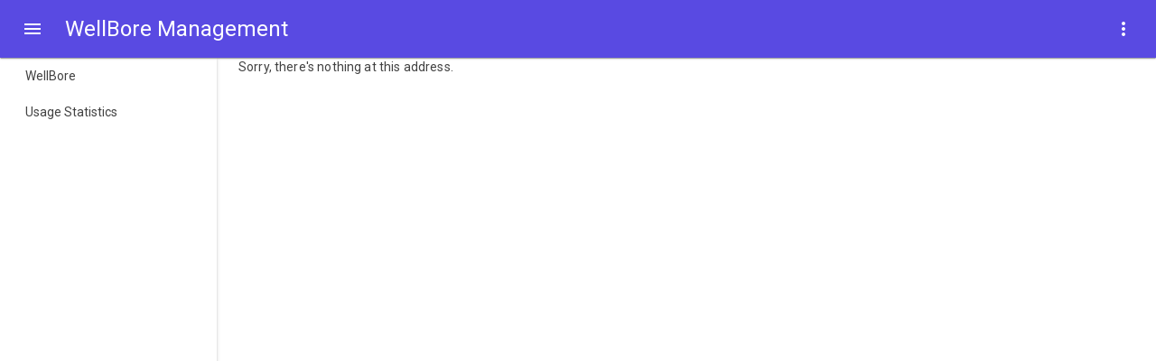

--- FILE ---
content_type: text/html; charset=utf-8
request_url: https://app.digiwells.no/WellBore/webapp/WellBores
body_size: 1689
content:

<!DOCTYPE html>
<html lang="en">
<head>
    <meta charset="utf-8" />
    <meta name="viewport" content="width=device-width, initial-scale=1.0" />
    <title>WellBore</title>
    <base href="/WellBore/webapp/" />
    <link rel="stylesheet" href="WellBore/webapp/css/bootstrap/bootstrap.min.css" />
    <link href="WellBore/webapp/css/site.css" rel="stylesheet" />
    <link href="https://fonts.googleapis.com/css?family=Roboto:300,400,500,700&display=swap" rel="stylesheet" />
    <link href="_content/MudBlazor/MudBlazor.min.css" rel="stylesheet" />
    <!--Blazor:{"type":"server","prerenderId":"d4ffefe6675f43dd9e498fe4eece3e9f","key":{"locationHash":"77D12F14A8105320B1AAED6AE7E689DA0EC4483270A645E84079EAA0FFDF550D:0","formattedComponentKey":""},"sequence":0,"descriptor":"CfDJ8L0X07j\u002BIEBDhsVzp6lYtnS203OBggVzWYrXN4eNTfL3zlDJ8YMuy/Nyrzaj6iBDa7wqX/AygIhzxlAPo/E0WXergngC2r2vk7zx3mZ3envM0PvpNVbi\u002BHpKl6xdsViNHxXEImtUHhK3Ibu\u002BqnFbsDfdze7Akrd3\u002BuHl9SxBhLwMCsPgfgBMAEqSq8pw4CG4X/Hh2TCXBmPqS0hW1fwk/uRk6/MRyZUwSBZBUcf0eKeBwPh2lIyBfHlQDEJg2/GRdRbl8vJSOW9LNQCqhaL9JYlvFnR8ZilD9ezEIAIByBKIjwBlnu0azDkWbE3Uu5wHp4iSDDdInAUcjHvHOgZRCnaIyIxGnseuIJtY6RlNv0SfZMAnSH/LcXQRIGE82\u002Bw7mVFXYiUGBWeMgjoGR8j\u002BhESSIkfxdp9NSlJD5Cjs4dyNBLsAJwo598W7dQuo2Igbbjg2izBDaWOv5blLL14mNeYWHM6iX\u002B5WXs1JVC1mnULjWo8wlZVb59FQTV\u002B8/nKVbpv0atazIfSmihOglV6QuuuC9FledRm8ACYRScfYzmnEsS2B3NWjviKW\u002B277/lNLaUvC4fKDTSyVWx3Z0Mxx79Q="}--><!--Blazor:{"prerenderId":"d4ffefe6675f43dd9e498fe4eece3e9f"}-->
</head>
<body>
    
<!--Blazor:{"type":"server","key":{"locationHash":"BBC9495664FE3E2055922E77F810858D1D8AEAFE6F81F2DD3DD9B0276B65B056:0","formattedComponentKey":""},"sequence":1,"descriptor":"CfDJ8L0X07j\u002BIEBDhsVzp6lYtnQrIRVTvbq1lkfNzolzdZ8avBpOtwKvGpspS0G2Gwh3\u002BbBpiSGFRfqJ5ZBXFbzzvo9aePzNLF5OdUnG7ARSfKuDKdqr\u002B4zoLYSFgkicQCCdOeh0umWvARffXVtI6sDBSG1PA7BXdWmAqALIkwOJQUDKeL77gvhn6XfqYDOIORjw9xul3AMNdq9DynUu0AGYTSfmmx29LZhrPX11KIvZ/Pp9XFgM3zRyWB/FMfIFYebg3XFmmdm\u002BPMVRjZjyyG5\u002BC3\u002B0EXlneFNoTIMytoBPQc2xoFS0ZnTvjnpy7\u002B55oUmjxI2JKeUYXO6zPv5jIiMLsgsGhNbdgqXjgkpj2Y0OMXNDGC8qwfjxLfZygfO7iDWsC2znI1pEzDzGWk/4AyITGU9o9gtPNyPesjtLHFJOSdUibOrPyl4xe0uyZ2lzClEGzppFpWTK2PiOEpL\u002Bk6hgsOarksv6Wr5lFF2/8IHy4a4v7lZQJyPj5mtxnx86T/NzZQ=="}-->


    <div id="blazor-error-ui">
        
            An error has occurred. This application may no longer respond until reloaded.
        
        
        <a href="" class="reload">Reload</a>
        <a class="dismiss">🗙</a>
    </div>

    <script src="_framework/blazor.server.js"></script>
    <script src="_content/MudBlazor/MudBlazor.min.js?v=8.5.1"></script>

</body>
</html>


--- FILE ---
content_type: text/javascript
request_url: https://app.digiwells.no/WellBore/webapp/_content/MudBlazor/MudBlazor.min.js?v=8.5.1
body_size: 73528
content:

class MudScrollListener{constructor(){this.throttleScrollHandlerId=-1;this.handlerRef=null;}
listenForScroll(dotnetReference,selector){let element=selector?document.querySelector(selector):document;this.handlerRef=this.throttleScrollHandler.bind(this,dotnetReference);element.addEventListener('scroll',this.handlerRef,false);}
throttleScrollHandler(dotnetReference,event){clearTimeout(this.throttleScrollHandlerId);this.throttleScrollHandlerId=window.setTimeout(this.scrollHandler.bind(this,dotnetReference,event),100);}
scrollHandler(dotnetReference,event){try{let element=event.target;let scrollTop=element.scrollTop;let scrollHeight=element.scrollHeight;let scrollWidth=element.scrollWidth;let scrollLeft=element.scrollLeft;let nodeName=element.nodeName;let firstChild=element.firstElementChild;let firstChildBoundingClientRect=firstChild.getBoundingClientRect();dotnetReference.invokeMethodAsync('RaiseOnScroll',{firstChildBoundingClientRect,scrollLeft,scrollTop,scrollHeight,scrollWidth,nodeName,});}catch(error){console.log('[MudBlazor] Error in scrollHandler:',{error});}}
cancelListener(selector){let element=selector?document.querySelector(selector):document;element.removeEventListener('scroll',this.handlerRef);}};window.mudScrollListener=new MudScrollListener();class MudScrollSpy{constructor(){this.lastKnowElement=null;this.handlerRef=null;}
spying(dotnetReference,containerSelector,sectionClassSelector){this.lastKnowElement=null;this.handlerRef=this.handleScroll.bind(this,dotnetReference,containerSelector,sectionClassSelector);document.addEventListener('scroll',this.handlerRef,true);window.addEventListener('resize',this.handlerRef,true);}
handleScroll(dotnetReference,containerSelector,sectionClassSelector,event){const container=document.querySelector(containerSelector);if(container===null){return;}
const elements=document.getElementsByClassName(sectionClassSelector);if(elements.length===0){return;}
const containerTop=container.tagName==='HTML'?0:container.getBoundingClientRect().top;const containerHeight=container.clientHeight;const center=containerTop+containerHeight/2.0;let minDifference=Number.MAX_SAFE_INTEGER;let foundAbove=false;let elementId='';for(let i=0;i<elements.length;i++){const element=elements[i];const rect=element.getBoundingClientRect();const diff=Math.abs(rect.top-center);if(!foundAbove&&rect.top<center){foundAbove=true;minDifference=diff;elementId=element.id;continue;}
if(foundAbove&&rect.top>=center){continue;}
if(diff<minDifference){minDifference=diff;elementId=element.id;}}
if(elementId!==this.lastKnowElement){this.lastKnowElement=elementId;history.replaceState(null,'',window.location.pathname+"#"+elementId);dotnetReference.invokeMethodAsync('SectionChangeOccured',elementId);}}
activateSection(sectionId){const element=document.getElementById(sectionId);if(element){this.lastKnowElement=sectionId;history.replaceState(null,'',window.location.pathname+"#"+sectionId);}}
scrollToSection(sectionId){if(sectionId){let element=document.getElementById(sectionId);if(element){element.scrollIntoView({behavior:'smooth',block:'center',inline:'start'});}}
else{window.scrollTo({top:0,behavior:'smooth'});}}
unspy(){document.removeEventListener('scroll',this.handlerRef,true);window.removeEventListener('resize',this.handlerRef,true);}};window.mudScrollSpy=new MudScrollSpy();const darkThemeMediaQuery=window.matchMedia("(prefers-color-scheme: dark)");window.darkModeChange=()=>{return darkThemeMediaQuery.matches;};function darkModeChangeListener(e){dotNetHelperTheme.invokeMethodAsync('SystemDarkModeChangedAsync',e.matches);}
function watchDarkThemeMedia(dotNetHelper){dotNetHelperTheme=dotNetHelper;darkThemeMediaQuery.addEventListener('change',darkModeChangeListener);}
function stopWatchingDarkThemeMedia(){darkThemeMediaQuery.removeEventListener('change',darkModeChangeListener);}
window.mudpopoverHelper={mainContainerClass:null,overflowPadding:24,flipMargin:0,debounce:function(func,wait){let timeout;return function executedFunction(...args){const later=()=>{clearTimeout(timeout);func(...args);};clearTimeout(timeout);timeout=setTimeout(later,wait);};},basePopoverZIndex:parseInt(getComputedStyle(document.documentElement).getPropertyValue('--mud-zindex-popover'))||1200,baseTooltipZIndex:parseInt(getComputedStyle(document.documentElement).getPropertyValue('--mud-zindex-tooltip'))||1600,flipClassReplacements:{'top':{'mud-popover-top-left':'mud-popover-bottom-left','mud-popover-top-center':'mud-popover-bottom-center','mud-popover-top-right':'mud-popover-bottom-right','mud-popover-anchor-bottom-center':'mud-popover-anchor-top-center','mud-popover-anchor-bottom-left':'mud-popover-anchor-top-left','mud-popover-anchor-bottom-right':'mud-popover-anchor-top-right',},'left':{'mud-popover-top-left':'mud-popover-top-right','mud-popover-center-left':'mud-popover-center-right','mud-popover-bottom-left':'mud-popover-bottom-right','mud-popover-anchor-center-right':'mud-popover-anchor-center-left','mud-popover-anchor-bottom-right':'mud-popover-anchor-bottom-left','mud-popover-anchor-top-right':'mud-popover-anchor-top-left',},'right':{'mud-popover-top-right':'mud-popover-top-left','mud-popover-center-right':'mud-popover-center-left','mud-popover-bottom-right':'mud-popover-bottom-left','mud-popover-anchor-center-left':'mud-popover-anchor-center-right','mud-popover-anchor-bottom-left':'mud-popover-anchor-bottom-right','mud-popover-anchor-top-left':'mud-popover-anchor-top-right',},'bottom':{'mud-popover-bottom-left':'mud-popover-top-left','mud-popover-bottom-center':'mud-popover-top-center','mud-popover-bottom-right':'mud-popover-top-right','mud-popover-anchor-top-center':'mud-popover-anchor-bottom-center','mud-popover-anchor-top-left':'mud-popover-anchor-bottom-left','mud-popover-anchor-top-right':'mud-popover-anchor-bottom-right',},'top-and-left':{'mud-popover-top-left':'mud-popover-bottom-right','mud-popover-anchor-bottom-right':'mud-popover-anchor-top-left','mud-popover-anchor-bottom-center':'mud-popover-anchor-top-center','mud-popover-anchor-bottom-left':'mud-popover-anchor-top-right','mud-popover-anchor-top-right':'mud-popover-anchor-bottom-left','mud-popover-anchor-top-center':'mud-popover-anchor-bottom-center','mud-popover-anchor-top-left':'mud-popover-anchor-bottom-right',},'top-and-right':{'mud-popover-top-right':'mud-popover-bottom-left','mud-popover-anchor-bottom-left':'mud-popover-anchor-top-right','mud-popover-anchor-bottom-center':'mud-popover-anchor-top-center','mud-popover-anchor-bottom-right':'mud-popover-anchor-top-left','mud-popover-anchor-top-left':'mud-popover-anchor-bottom-right','mud-popover-anchor-top-center':'mud-popover-anchor-bottom-center','mud-popover-anchor-top-right':'mud-popover-anchor-bottom-left',},'bottom-and-left':{'mud-popover-bottom-left':'mud-popover-top-right','mud-popover-anchor-top-right':'mud-popover-anchor-bottom-left','mud-popover-anchor-top-center':'mud-popover-anchor-bottom-center','mud-popover-anchor-top-left':'mud-popover-anchor-bottom-right','mud-popover-anchor-bottom-right':'mud-popover-anchor-top-left','mud-popover-anchor-bottom-center':'mud-popover-anchor-top-center','mud-popover-anchor-bottom-left':'mud-popover-anchor-top-right',},'bottom-and-right':{'mud-popover-bottom-right':'mud-popover-top-left','mud-popover-anchor-top-left':'mud-popover-anchor-bottom-right','mud-popover-anchor-top-center':'mud-popover-anchor-bottom-center','mud-popover-anchor-top-right':'mud-popover-anchor-bottom-left','mud-popover-anchor-bottom-left':'mud-popover-anchor-top-right','mud-popover-anchor-bottom-center':'mud-popover-anchor-top-center','mud-popover-anchor-bottom-right':'mud-popover-anchor-top-left',},},calculatePopoverPosition:function(list,boundingRect,selfRect){let top=boundingRect.top;let left=boundingRect.left;const isPositionOverride=list.indexOf('mud-popover-position-override')>=0;let offsetX=0;let offsetY=0;if(list.indexOf('mud-popover-top-left')>=0){offsetX=0;offsetY=0;}else if(list.indexOf('mud-popover-top-center')>=0){offsetX=-selfRect.width/2;offsetY=0;}else if(list.indexOf('mud-popover-top-right')>=0){offsetX=-selfRect.width;offsetY=0;}
else if(list.indexOf('mud-popover-center-left')>=0){offsetX=0;offsetY=-selfRect.height/2;}else if(list.indexOf('mud-popover-center-center')>=0){offsetX=-selfRect.width/2;offsetY=-selfRect.height/2;}else if(list.indexOf('mud-popover-center-right')>=0){offsetX=-selfRect.width;offsetY=-selfRect.height/2;}
else if(list.indexOf('mud-popover-bottom-left')>=0){offsetX=0;offsetY=-selfRect.height;}else if(list.indexOf('mud-popover-bottom-center')>=0){offsetX=-selfRect.width/2;offsetY=-selfRect.height;}else if(list.indexOf('mud-popover-bottom-right')>=0){offsetX=-selfRect.width;offsetY=-selfRect.height;}
if(!isPositionOverride){if(list.indexOf('mud-popover-anchor-top-left')>=0){left=boundingRect.left;top=boundingRect.top;}else if(list.indexOf('mud-popover-anchor-top-center')>=0){left=boundingRect.left+boundingRect.width/2;top=boundingRect.top;}else if(list.indexOf('mud-popover-anchor-top-right')>=0){left=boundingRect.left+boundingRect.width;top=boundingRect.top;}else if(list.indexOf('mud-popover-anchor-center-left')>=0){left=boundingRect.left;top=boundingRect.top+boundingRect.height/2;}else if(list.indexOf('mud-popover-anchor-center-center')>=0){left=boundingRect.left+boundingRect.width/2;top=boundingRect.top+boundingRect.height/2;}else if(list.indexOf('mud-popover-anchor-center-right')>=0){left=boundingRect.left+boundingRect.width;top=boundingRect.top+boundingRect.height/2;}else if(list.indexOf('mud-popover-anchor-bottom-left')>=0){left=boundingRect.left;top=boundingRect.top+boundingRect.height;}else if(list.indexOf('mud-popover-anchor-bottom-center')>=0){left=boundingRect.left+boundingRect.width/2;top=boundingRect.top+boundingRect.height;}else if(list.indexOf('mud-popover-anchor-bottom-right')>=0){left=boundingRect.left+boundingRect.width;top=boundingRect.top+boundingRect.height;}}
return{top:top,left:left,offsetX:offsetX,offsetY:offsetY,anchorY:top,anchorX:left};},getPositionForFlippedPopver:function(inputArray,selector,boundingRect,selfRect){const classList=[];const replacementsList={};for(var i=0;i<inputArray.length;i++){const item=inputArray[i];const replacements=window.mudpopoverHelper.flipClassReplacements[selector][item];if(replacements){replacementsList[item]=replacements;classList.push(replacements);}
else{classList.push(item);}}
return window.mudpopoverHelper.calculatePopoverPosition(classList,boundingRect,selfRect);},isInViewport:function(node,rect){const windowHeight=(window.innerHeight||document.documentElement.clientHeight);const windowWidth=(window.innerWidth||document.documentElement.clientWidth);const isInVisibleViewport=rect.top<windowHeight&&rect.bottom>0&&rect.left<windowWidth&&rect.right>0;if(isInVisibleViewport){return true;}
let current=node.parentNode;while(current&&current!==document.body){const style=window.getComputedStyle(current);const overflowY=style.overflowY;const overflowX=style.overflowX;const isScrollableY=(overflowY==='auto'||overflowY==='scroll')&&current.scrollHeight>current.clientHeight;const isScrollableX=(overflowX==='auto'||overflowX==='scroll')&&current.scrollWidth>current.clientWidth;if(isScrollableY||isScrollableX){return false;}
current=current.parentNode;}
return true;},placePopover:function(popoverNode,classSelector){if(popoverNode&&popoverNode.parentNode){const id=popoverNode.id.substr(8);const popoverContentNode=document.getElementById('popovercontent-'+id);if(!popoverContentNode)return;const classList=popoverContentNode.classList;if(!classList.contains('mud-popover-open'))return;if(classSelector&&!classList.contains(classSelector))return;let boundingRect=popoverNode.parentNode.getBoundingClientRect();if(!window.mudpopoverHelper.isInViewport(popoverNode,boundingRect)){return;}
const selfRect=popoverContentNode.getBoundingClientRect();const popoverNodeStyle=window.getComputedStyle(popoverNode);const isPositionFixed=popoverNodeStyle.position==='fixed';const isPositionOverride=classList.contains('mud-popover-position-override');const isRelativeWidth=classList.contains('mud-popover-relative-width');const isAdaptiveWidth=classList.contains('mud-popover-adaptive-width');const isFlipOnOpen=classList.contains('mud-popover-overflow-flip-onopen');const isFlipAlways=classList.contains('mud-popover-overflow-flip-always');const zIndexAuto=popoverNodeStyle.getPropertyValue('z-index')==='auto';const classListArray=Array.from(classList);if(isPositionOverride){const positiontop=parseInt(popoverContentNode.getAttribute('data-pc-y'))||boundingRect.top;const positionleft=parseInt(popoverContentNode.getAttribute('data-pc-x'))||boundingRect.left;const scrollLeft=window.scrollX;const scrollTop=window.scrollY;boundingRect={left:positionleft-scrollLeft,top:positiontop-scrollTop,right:positionleft+1,bottom:positiontop+1,width:1,height:1};}
const position=window.mudpopoverHelper.calculatePopoverPosition(classListArray,boundingRect,selfRect);let left=position.left;let top=position.top;let offsetX=position.offsetX;let offsetY=position.offsetY;let anchorY=position.anchorY;let anchorX=position.anchorX;popoverContentNode.style['max-width']='none';popoverContentNode.style['min-width']='none';if(isRelativeWidth){popoverContentNode.style['max-width']=(boundingRect.width)+'px';}
else if(isAdaptiveWidth){popoverContentNode.style['min-width']=(boundingRect.width)+'px';}
if(isFlipOnOpen||isFlipAlways){const firstChild=popoverContentNode.firstElementChild;const isList=firstChild&&firstChild.classList&&firstChild.classList.contains("mud-list");if(popoverContentNode.mudHeight&&anchorY>0&&anchorY<window.innerHeight){popoverContentNode.style.maxHeight=null;if(isList){popoverContentNode.firstElementChild.style.maxHeight=null;}
popoverContentNode.mudHeight=null;}
const appBarElements=document.getElementsByClassName("mud-appbar mud-appbar-fixed-top");let appBarOffset=0;if(appBarElements.length>0){appBarOffset=appBarElements[0].getBoundingClientRect().height;}
let selector=popoverContentNode.mudPopoverFliped;if(!selector){const popoverHeight=popoverContentNode.offsetHeight;const popoverWidth=popoverContentNode.offsetWidth;if(classList.contains('mud-popover-top-left')){const spaceBelow=window.innerHeight-anchorY-window.mudpopoverHelper.flipMargin;const spaceRight=window.innerWidth-anchorX-window.mudpopoverHelper.flipMargin;const spaceAbove=anchorY-window.mudpopoverHelper.flipMargin;const spaceLeft=anchorX-window.mudpopoverHelper.flipMargin;const shouldFlipVertical=popoverHeight>spaceBelow&&spaceAbove>spaceBelow;const shouldFlipHorizontal=popoverWidth>spaceRight&&spaceLeft>spaceRight;if(shouldFlipVertical&&shouldFlipHorizontal){selector='top-and-left';}
else if(shouldFlipVertical){selector='top';}
else if(shouldFlipHorizontal){selector='left';}}
else if(classList.contains('mud-popover-top-center')){const spaceBelow=window.innerHeight-anchorY-window.mudpopoverHelper.flipMargin;const spaceAbove=anchorY-window.mudpopoverHelper.flipMargin;if(popoverHeight>spaceBelow&&spaceAbove>spaceBelow){selector='top';}}
else if(classList.contains('mud-popover-top-right')){const spaceBelow=window.innerHeight-anchorY-window.mudpopoverHelper.flipMargin;const spaceLeft=anchorX-window.mudpopoverHelper.flipMargin;const spaceAbove=anchorY-window.mudpopoverHelper.flipMargin;const spaceRight=window.innerWidth-anchorX-window.mudpopoverHelper.flipMargin;const shouldFlipVertical=popoverHeight>spaceBelow&&spaceAbove>spaceBelow;const shouldFlipHorizontal=popoverWidth>spaceLeft&&spaceRight>spaceLeft;if(shouldFlipVertical&&shouldFlipHorizontal){selector='top-and-right';}
else if(shouldFlipVertical){selector='top';}
else if(shouldFlipHorizontal){selector='right';}}
else if(classList.contains('mud-popover-center-left')){const spaceRight=window.innerWidth-anchorX-window.mudpopoverHelper.flipMargin;const spaceLeft=anchorX-window.mudpopoverHelper.flipMargin;if(popoverWidth>spaceRight&&spaceLeft>spaceRight){selector='left';}}
else if(classList.contains('mud-popover-center-right')){const spaceLeft=anchorX-window.mudpopoverHelper.flipMargin;const spaceRight=window.innerWidth-anchorX-window.mudpopoverHelper.flipMargin;if(popoverWidth>spaceLeft&&spaceRight>spaceLeft){selector='right';}}
else if(classList.contains('mud-popover-bottom-left')){const spaceAbove=anchorY-window.mudpopoverHelper.flipMargin;const spaceRight=window.innerWidth-anchorX-window.mudpopoverHelper.flipMargin;const spaceBelow=window.innerHeight-anchorY-window.mudpopoverHelper.flipMargin;const spaceLeft=anchorX-window.mudpopoverHelper.flipMargin;const shouldFlipVertical=popoverHeight>spaceAbove&&spaceBelow>spaceAbove;const shouldFlipHorizontal=popoverWidth>spaceRight&&spaceLeft>spaceRight;if(shouldFlipVertical&&shouldFlipHorizontal){selector='bottom-and-left';}
else if(shouldFlipVertical){selector='bottom';}
else if(shouldFlipHorizontal){selector='left';}}
else if(classList.contains('mud-popover-bottom-center')){const spaceAbove=anchorY-window.mudpopoverHelper.flipMargin;const spaceBelow=window.innerHeight-anchorY-window.mudpopoverHelper.flipMargin;if(popoverHeight>spaceAbove&&spaceBelow>spaceAbove){selector='bottom';}}
else if(classList.contains('mud-popover-bottom-right')){const spaceAbove=anchorY-window.mudpopoverHelper.flipMargin;const spaceLeft=anchorX-window.mudpopoverHelper.flipMargin;const spaceBelow=window.innerHeight-anchorY-window.mudpopoverHelper.flipMargin;const spaceRight=window.innerWidth-anchorX-window.mudpopoverHelper.flipMargin;const shouldFlipVertical=popoverHeight>spaceAbove&&spaceBelow>spaceAbove;const shouldFlipHorizontal=popoverWidth>spaceLeft&&spaceRight>spaceLeft;if(shouldFlipVertical&&shouldFlipHorizontal){selector='bottom-and-right';}
else if(shouldFlipVertical){selector='bottom';}
else if(shouldFlipHorizontal){selector='right';}}}
if(selector&&selector!='none'){const newPosition=window.mudpopoverHelper.getPositionForFlippedPopver(classListArray,selector,boundingRect,selfRect);left=newPosition.left;top=newPosition.top;offsetX=newPosition.offsetX;offsetY=newPosition.offsetY;popoverContentNode.setAttribute('data-mudpopover-flip',selector);}
else{popoverContentNode.removeAttribute('data-mudpopover-flip');}
if(isFlipOnOpen){if(!popoverContentNode.mudPopoverFliped){popoverContentNode.mudPopoverFliped=selector||'none';}}
if(left+offsetX<window.mudpopoverHelper.overflowPadding&&Math.abs(left+offsetX)<selfRect.width){left=window.mudpopoverHelper.overflowPadding;offsetX=0;}
if(top+offsetY<window.mudpopoverHelper.overflowPadding&&boundingRect.top>=0&&Math.abs(top+offsetY)<selfRect.height){top=window.mudpopoverHelper.overflowPadding;offsetY=0;}
if(top+offsetY<appBarOffset&&appBarElements.length>0){this.updatePopoverZIndex(popoverContentNode,appBarElements[0]);}
if(isList){const popoverStyle=popoverContentNode.style;const listStyle=firstChild.style;const isUnset=(val)=>val==null||val===''||val==='none';const checkHeight=isUnset(popoverStyle.maxHeight)&&isUnset(listStyle.maxHeight);if(checkHeight){const overflowPadding=window.mudpopoverHelper.overflowPadding;const isCentered=Array.from(classList).some(cls=>cls.includes('mud-popover-anchor-center'));const flipAttr=popoverContentNode.getAttribute('data-mudpopover-flip');const isFlippedUpward=!isCentered&&(flipAttr==='top'||flipAttr==='top-and-left'||flipAttr==='top-and-right');let availableHeight;let shouldClamp=false;if(isFlippedUpward){availableHeight=anchorY-overflowPadding-popoverNode.offsetHeight;shouldClamp=availableHeight<popoverContentNode.offsetHeight;if(shouldClamp){top=overflowPadding;offsetY=0;}}else{const popoverTopEdge=top+offsetY;availableHeight=window.innerHeight-popoverTopEdge-overflowPadding;shouldClamp=popoverContentNode.offsetHeight>availableHeight;}
if(shouldClamp){const minVisibleHeight=overflowPadding*3;const newMaxHeight=Math.max(availableHeight,minVisibleHeight);popoverContentNode.style.maxHeight=`${newMaxHeight}px`;firstChild.style.maxHeight=`${newMaxHeight}px`;popoverContentNode.mudHeight="setmaxheight";}}}}
if(isPositionFixed){popoverContentNode.style['position']='fixed';}
else if(!classList.contains('mud-popover-fixed')){offsetX+=window.scrollX;offsetY+=window.scrollY}
popoverContentNode.style['left']=(left+offsetX)+'px';popoverContentNode.style['top']=(top+offsetY)+'px';this.updatePopoverZIndex(popoverContentNode,popoverNode.parentNode);if(!zIndexAuto){popoverContentNode.style['z-index']=Math.max(popoverNodeStyle.getPropertyValue('z-index'),popoverContentNode.style['z-index']);popoverContentNode.skipZIndex=true;}
window.mudpopoverHelper.popoverOverlayUpdates();}
else{}},placePopoverByClassSelector:function(classSelector=null){var items=window.mudPopover.getAllObservedContainers();for(let i=0;i<items.length;i++){const popoverNode=document.getElementById('popover-'+items[i]);window.mudpopoverHelper.placePopover(popoverNode,classSelector);}},placePopoverByNode:function(target){const id=target.id.substr(15);const popoverNode=document.getElementById('popover-'+id);window.mudpopoverHelper.placePopover(popoverNode);},countProviders:function(){return document.querySelectorAll(`.${window.mudpopoverHelper.mainContainerClass}`).length;},updatePopoverOverlay:function(popoverContentNode){if(!popoverContentNode||popoverContentNode.classList.contains("mud-tooltip")){return;}
const provider=popoverContentNode.closest(`.${window.mudpopoverHelper.mainContainerClass}`);if(provider&&popoverContentNode.classList.contains("mud-popover")){const overlay=provider.querySelector('.mud-overlay');if(overlay&&!overlay.classList.contains('mud-skip-overlay-positioning')){const popoverContentNodeZindex=Number(popoverContentNode.style['z-index']||0);const overlayZindex=Number(overlay.style['z-index']||0);if(popoverContentNodeZindex>overlayZindex){overlay.style['z-index']=popoverContentNodeZindex;}}}},updatePopoverZIndex:function(popoverContentNode,parentNode){const parentPopover=parentNode.closest('.mud-popover');const popoverNode=document.getElementById('popover-'+popoverContentNode.id.substr(15));let newZIndex=window.mudpopoverHelper.basePopoverZIndex+1;const origZIndex=parseInt(popoverContentNode.style['z-index'])||1;const contentZIndex=popoverContentNode.style['z-index'];if(parentPopover){const computedStyle=window.getComputedStyle(parentPopover);const parentZIndexValue=computedStyle.getPropertyValue('z-index');if(parentZIndexValue!=='auto'){newZIndex=parseInt(parentZIndexValue)+1;}
popoverContentNode.style['z-index']=newZIndex;}
else if(parentNode&&parentNode.classList.contains("mud-tooltip-root")){const computedStyle=window.getComputedStyle(parentNode);const tooltipZIndexValue=computedStyle.getPropertyValue('z-index');if(tooltipZIndexValue!=='auto'){newZIndex=parseInt(tooltipZIndexValue)+1;}
popoverContentNode.style['z-index']=Math.max(newZIndex,window.mudpopoverHelper.baseTooltipZIndex+1);}
else if(parentNode&&parentNode.classList.contains("mud-appbar")){const computedStyle=window.getComputedStyle(parentNode);const appBarZIndexValue=computedStyle.getPropertyValue('z-index');if(appBarZIndexValue!=='auto'){newZIndex=parseInt(appBarZIndexValue)+1;}
popoverContentNode.style['z-index']=newZIndex;}
else if(popoverNode.parentNode){const baseZIndexValue=window.mudpopoverHelper.getEffectiveZIndex(popoverNode.parentNode);newZIndex=baseZIndexValue+1;popoverContentNode.style['z-index']=Math.max(newZIndex,window.mudpopoverHelper.basePopoverZIndex+1,origZIndex);}
else if(!contentZIndex||parseInt(contentZIndex)<1){popoverContentNode.style['z-index']=newZIndex;}},getEffectiveZIndex:function(element){let currentElement=element;let maxZIndex=0;while(currentElement&&currentElement!==document.body){if(currentElement.nodeType!==1){currentElement=currentElement.parentElement;continue;}
const style=window.getComputedStyle(currentElement);const position=style.getPropertyValue('position');if(position==='static'){currentElement=currentElement.parentElement;continue;}
const zIndex=style.getPropertyValue('z-index');const zIndexValue=parseInt(zIndex,10);if(!isNaN(zIndexValue)&&zIndexValue>maxZIndex){maxZIndex=zIndexValue;}
currentElement=currentElement.parentElement;}
return maxZIndex;},popoverOverlayUpdates:function(){let highestTickItem=null;let highestTickValue=-1;const parentNode=document.querySelector(`.${window.mudpopoverHelper.mainContainerClass}`);if(!parentNode||!parentNode.children){return;}
for(const child of parentNode.children){if(child&&child.classList&&child.classList.contains("mud-popover-open")){const tickValue=Number(child.getAttribute("data-ticks"))||0;if(tickValue>highestTickValue){highestTickValue=tickValue;highestTickItem=child;}}}
if(highestTickItem){const isNested=highestTickItem.classList.contains('mud-popover-nested');if(!isNested){window.mudpopoverHelper.updatePopoverOverlay(highestTickItem);}}}}
class MudPopover{constructor(){this.map={};this.contentObserver=null;this.onResize=()=>window.mudpopoverHelper.debouncedResize();this.onScroll=()=>window.mudpopoverHelper.handleScroll(null);this.onScrollableNodes=(node)=>window.mudpopoverHelper.handleScroll(node);}
popoverScrollListener(node){let currentNode=node.parentNode;const scrollableElements=[];while(currentNode){const isScrollable=(currentNode.scrollHeight>currentNode.clientHeight)||(currentNode.scrollWidth>currentNode.clientWidth);if(isScrollable){const handler=()=>this.onScrollableNodes(node);currentNode.addEventListener('scroll',handler,{passive:true});scrollableElements.push({element:currentNode,handler});}
if(currentNode.tagName==="BODY"){break;}
currentNode=currentNode.parentNode;}
return scrollableElements;}
createObservers(id){this.disposeObservers(id);const popoverNode=document.getElementById('popover-'+id);const popoverContentNode=document.getElementById('popovercontent-'+id);if(popoverNode&&popoverNode.parentNode&&popoverContentNode){const resizeObserver=new ResizeObserver(entries=>{for(let entry of entries){const target=entry.target;for(const childNode of target.childNodes){if(childNode.id&&childNode.id.startsWith('popover-')){this.onResize();}}}});resizeObserver.observe(popoverNode.parentNode);const scrollableElements=this.popoverScrollListener(popoverNode);this.map[id].scrollableElements=scrollableElements;this.map[id].parentResizeObserver=resizeObserver;}else{console.warn(`Could not connect observers to popover with ID ${id}:One or more required elements not found`);}}
disposeObservers(id){const{scrollableElements,parentResizeObserver}=this.map[id];if(scrollableElements&&Array.isArray(scrollableElements)){scrollableElements.forEach(({element,handler})=>{if(element&&typeof element.removeEventListener==='function'){element.removeEventListener('scroll',handler);}});}
if(parentResizeObserver&&typeof parentResizeObserver.disconnect==='function'){parentResizeObserver.disconnect();}
this.map[id].scrollableElements=null;this.map[id].parentResizeObserver=null;}
openPopover(target,id){this.createObservers(id);const total=this.getTransitionTimes(id);const interval=Math.ceil(total/12);const start=performance.now();window.mudpopoverHelper.placePopoverByNode(target);const intervalId=setInterval(()=>{window.mudpopoverHelper.placePopoverByNode(target);if(performance.now()-start>total){clearInterval(intervalId);}},interval);}
callbackPopover(mutation){const target=mutation.target;if(!target)return;const id=target.id.substr(15);if(mutation.type=='attributes'&&mutation.attributeName=='class'){if(target.classList.contains('mud-popover-open')){if(this.map[id]&&!this.map[id].isOpened){this.map[id].isOpened=true;}
this.openPopover(target,id);}
else{if(this.map[id]&&this.map[id].isOpened){this.map[id].isOpened=false;}
const delay=parseFloat(target.style['transition-duration'])||0;if(delay==0){target.style.removeProperty('left');target.style.removeProperty('top');}
else{setTimeout(()=>{if(this.map[id]&&this.map[id].isOpened)return;if(target&&!target.classList.contains('mud-popover-open')){target.style.removeProperty('left');target.style.removeProperty('top');}},delay);}
target.mudPopoverFliped=null;target.removeAttribute('data-mudpopover-flip');this.disposeObservers(id);window.mudpopoverHelper.popoverOverlayUpdates();}}
else if(mutation.type=='attributes'&&mutation.attributeName=='data-ticks'){const tickAttribute=target.getAttribute('data-ticks');if(tickAttribute>0&&target.parentNode&&this.map[id]&&this.map[id].isOpened){window.mudpopoverHelper.placePopoverByNode(target);}}}
initialize(containerClass,flipMargin,overflowPadding){if(this.map.length>0){console.error('Popover Service already initialized, disposing to reinitialize.');this.dispose();}
window.mudpopoverHelper.mainContainerClass=containerClass;window.mudpopoverHelper.overflowPadding=overflowPadding;if(flipMargin){window.mudpopoverHelper.flipMargin=flipMargin;}
this.observeMainContainer();window.addEventListener('resize',this.onResize,{passive:true});window.addEventListener('scroll',this.onScroll,{passive:true});}
observeMainContainer(){const mainContent=document.body.getElementsByClassName(window.mudpopoverHelper.mainContainerClass);const provider=mainContent[0];if(!provider){console.error(`No Popover Container found with class ${containerClass}`);return;}
if(this.currentMainProvider===provider){return;}
this.currentMainProvider=provider;if(this.contentObserver){this.contentObserver.disconnect();this.contentObserver=null;}
const config={attributes:true,subtree:true,attributeFilter:['data-ticks','class']};const observer=new MutationObserver((mutations)=>{for(const mutation of mutations){if(mutation.target.parentNode===this.currentMainProvider&&mutation.target.classList.contains('mud-popover')){this.callbackPopover(mutation);}}});observer.observe(this.currentMainProvider,config);this.contentObserver=observer;}
getTransitionTimes(id){let node=document.getElementById(`popover-${id}`);if(!node){return 0;}
let maxTime=0;while(node&&node.tagName!=='BODY'){const computedStyle=window.getComputedStyle(node);const delays=(computedStyle.transitionDelay+','+computedStyle.animationDelay).split(',');const durations=(computedStyle.transitionDuration+','+computedStyle.animationDuration).split(',');for(let i=0;i<Math.max(delays.length,durations.length);i++){const delay=this.parseTime(delays[i%delays.length]);const duration=this.parseTime(durations[i%durations.length]);const total=delay+duration;if(total>maxTime){maxTime=total;}}
node=node.parentElement;}
return maxTime;}
parseTime(timeStr){if(!timeStr)return 0;timeStr=timeStr.trim();if(timeStr.endsWith('ms')){return parseFloat(timeStr);}else if(timeStr.endsWith('s')){return parseFloat(timeStr)*1000;}
return 0;}
connect(id){if(this.map[id]){this.disconnect(id);}
this.observeMainContainer()
const popoverNode=document.getElementById('popover-'+id);const popoverContentNode=document.getElementById('popovercontent-'+id);const startOpened=popoverContentNode.classList.contains('mud-popover-open');this.map[id]={popoverContentNode:popoverContentNode,scrollableElements:null,parentResizeObserver:null,isOpened:startOpened};if(startOpened){this.openPopover(popoverContentNode,id);}
window.mudpopoverHelper.debouncedResize();}
disconnect(id){if(!this.map[id]){return;}
try{this.disposeObservers(id);this.map[id].popoverContentNode=null;delete this.map[id];}catch(error){console.error(`Error disconnecting popover with ID ${id}:`,error);}}
dispose(){try{const ids=Object.keys(this.map);for(const id of ids){this.disconnect(id);}
this.map={};if(this.contentObserver){this.contentObserver.disconnect();this.contentObserver=null;}
window.removeEventListener('resize',this.onResize);window.removeEventListener('scroll',this.onScroll);}catch(error){console.error("Error disposing MudPopover:",error);}}
getAllObservedContainers(){return Object.keys(this.map);}}
window.mudpopoverHelper.debouncedResize=window.mudpopoverHelper.debounce(()=>{window.mudpopoverHelper.placePopoverByClassSelector();},25);window.mudpopoverHelper.handleScroll=function(node=null){if(node){window.mudpopoverHelper.placePopover(node);}
else{window.mudpopoverHelper.placePopoverByClassSelector('mud-popover-fixed');window.mudpopoverHelper.placePopoverByClassSelector('mud-popover-overflow-flip-always');}
window.mudpopoverHelper.debouncedResize();};window.mudPopover=new MudPopover();class MudWindow{copyToClipboard(text){navigator.clipboard.writeText(text);}
changeCssById(id,css){var element=document.getElementById(id);if(element){element.className=css;}}
updateStyleProperty(elementId,propertyName,value){const element=document.getElementById(elementId);if(element){element.style.setProperty(propertyName,value);}}
changeGlobalCssVariable(name,newValue){document.documentElement.style.setProperty(name,newValue);}
open(args){window.open(args);}}
window.mudWindow=new MudWindow();window.mudTimePicker={initPointerEvents:(clock,dotNetHelper)=>{let isPointerDown=false;const startHandler=(event)=>{if(event.button!==0){return;}
isPointerDown=true;event.target.releasePointerCapture(event.pointerId);if(event.target.classList.contains('mud-hour')||event.target.classList.contains('mud-minute')){let attributeValue=event.target.getAttribute('data-stick-value');let stickValue=attributeValue?parseInt(attributeValue):-1;dotNetHelper.invokeMethodAsync('SelectTimeFromStick',stickValue,false);}
event.preventDefault();};const endHandler=(event)=>{if(event.button!==0){return;}
isPointerDown=false;if(event.target.classList.contains('mud-hour')||event.target.classList.contains('mud-minute')){let attributeValue=event.target.getAttribute('data-stick-value');let stickValue=attributeValue?parseInt(attributeValue):-1;dotNetHelper.invokeMethodAsync('OnStickClick',stickValue);}
event.preventDefault();};const moveHandler=(event)=>{if(!isPointerDown||(!event.target.classList.contains('mud-hour')&&!event.target.classList.contains('mud-minute'))){return;}
let attributeValue=event.target.getAttribute('data-stick-value');let stickValue=attributeValue?parseInt(attributeValue):-1;dotNetHelper.invokeMethodAsync('SelectTimeFromStick',stickValue,true);event.preventDefault();};clock.addEventListener('pointerdown',startHandler);clock.addEventListener('pointerup',endHandler);clock.addEventListener('pointercancel',endHandler);clock.addEventListener('pointerover',moveHandler);clock.destroy=()=>{clock.removeEventListener('pointerdown',startHandler);clock.removeEventListener('pointerup',endHandler);clock.removeEventListener('pointercancel',endHandler);clock.removeEventListener('pointerover',moveHandler);};},destroyPointerEvents:(container)=>{if(container==null){return;}
if(typeof container.destroy==='function'){container.destroy();}}};class MudThrottledEventManager{constructor(){this.mapper={};}
subscribe(eventName,elementId,projection,throotleInterval,key,properties,dotnetReference){const handlerRef=this.throttleEventHandler.bind(this,key);let elem=document.getElementById(elementId);if(elem){elem.addEventListener(eventName,handlerRef,false);let projector=null;if(projection){const parts=projection.split('.');let functionPointer=window;let functionReferenceFound=true;if(parts.length==0||parts.length==1){functionPointer=functionPointer[projection];}
else{for(let i=0;i<parts.length;i++){functionPointer=functionPointer[parts[i]];if(!functionPointer){functionReferenceFound=false;break;}}}
if(functionReferenceFound===true){projector=functionPointer;}}
this.mapper[key]={eventName:eventName,handler:handlerRef,delay:throotleInterval,timerId:-1,reference:dotnetReference,elementId:elementId,properties:properties,projection:projector,};}}
subscribeGlobal(eventName,throotleInterval,key,properties,dotnetReference){let handlerRef=throotleInterval>0?this.throttleEventHandler.bind(this,key):this.eventHandler.bind(this,key);document.addEventListener(eventName,handlerRef,false);this.mapper[key]={eventName:eventName,handler:handlerRef,delay:throotleInterval,timerId:-1,reference:dotnetReference,elementId:document,properties:properties,projection:null,};}
throttleEventHandler(key,event){const entry=this.mapper[key];if(!entry){return;}
clearTimeout(entry.timerId);entry.timerId=window.setTimeout(this.eventHandler.bind(this,key,event),entry.delay);}
eventHandler(key,event){const entry=this.mapper[key];if(!entry){return;}
var elem=document.getElementById(entry.elementId);if(elem!=event.srcElement&&entry.elementId!=document){return;}
const eventEntry={};for(var i=0;i<entry.properties.length;i++){const propertyName=entry.properties[i];const propertyValue=event[entry.properties[i]];if(propertyValue==null){eventEntry[propertyName]=propertyValue;}
else if(["touchstart","touchmove","touchend","touchcancel"].includes(event.type)&&["touches","changedTouches","targetTouches"].includes(propertyName)){eventEntry[propertyName]=Array.from(propertyValue,touchPoint=>({identifier:touchPoint.identifier,screenX:touchPoint.screenX,screenY:touchPoint.screenY,clientX:touchPoint.clientX,clientY:touchPoint.clientY,pageX:touchPoint.pageX,pageY:touchPoint.pageY,}));}
else{eventEntry[propertyName]=propertyValue;}}
if(entry.projection){if(typeof entry.projection==="function"){entry.projection.apply(null,[eventEntry,event]);}}
entry.reference.invokeMethodAsync('OnEventOccur',key,JSON.stringify(eventEntry));}
unsubscribe(key){const entry=this.mapper[key];if(!entry){return;}
entry.reference=null;if(document==entry.elementId){document.removeEventListener(entry.eventName,entry.handler,false);}else{const elem=document.getElementById(entry.elementId);if(elem){elem.removeEventListener(entry.eventName,entry.handler,false);}}
delete this.mapper[key];}};window.mudThrottledEventManager=new MudThrottledEventManager();window.mudEventProjections={correctOffset:function(eventEntry,event){var target=event.target.getBoundingClientRect();eventEntry.offsetX=event.clientX-target.x;eventEntry.offsetY=event.clientY-target.y;}};class MudInput{resetValue(id){const input=document.getElementById(id);if(input){input.value='';}}}
window.mudInput=new MudInput();class MudPointerEventsNone{constructor(){this.dotnet=null;this.logger=(msg,...args)=>{};this.pointerDownHandlerRef=null;this.pointerUpHandlerRef=null;this.pointerDownMap=new Map();this.pointerUpMap=new Map();}
listenForPointerEvents(dotNetReference,elementId,options){if(!options){this.logger("options object is required but was not provided");return;}
if(options.enableLogging){this.logger=(msg,...args)=>console.log("[MudBlazor | PointerEventsNone]",msg,...args);}else{this.logger=(msg,...args)=>{};}
this.logger("Called listenForPointerEvents",{dotNetReference,elementId,options});if(!dotNetReference){this.logger("dotNetReference is required but was not provided");return;}
if(!elementId){this.logger("elementId is required but was not provided");return;}
if(!options.subscribeDown&&!options.subscribeUp){this.logger("No subscriptions added: both subscribeDown and subscribeUp are false");return;}
if(!this.dotnet){this.dotnet=dotNetReference;}
if(options.subscribeDown){this.logger("Subscribing to 'pointerdown' for element:",elementId);this.pointerDownMap.set(elementId,options);if(!this.pointerDownHandlerRef){this.logger("Registering global 'pointerdown' event listener");this.pointerDownHandlerRef=this.pointerDownHandler.bind(this);document.addEventListener("pointerdown",this.pointerDownHandlerRef,false);}}
if(options.subscribeUp){this.logger("Subscribing to 'pointerup' events for element:",elementId);this.pointerUpMap.set(elementId,options);if(!this.pointerUpHandlerRef){this.logger("Registering global 'pointerup' event listener");this.pointerUpHandlerRef=this.pointerUpHandler.bind(this);document.addEventListener("pointerup",this.pointerUpHandlerRef,false);}}}
pointerDownHandler(event){this._handlePointerEvent(event,this.pointerDownMap,"RaiseOnPointerDown");}
pointerUpHandler(event){this._handlePointerEvent(event,this.pointerUpMap,"RaiseOnPointerUp");}
_handlePointerEvent(event,map,raiseMethod){if(map.size===0){this.logger("No elements registered for",raiseMethod);return;}
const elements=[];for(const id of map.keys()){const element=document.getElementById(id);if(element){elements.push(element);}else{this.logger("Element",id,"not found in DOM");}}
if(elements.length===0){this.logger("None of the registered elements were found in the DOM for",raiseMethod);return;}
elements.forEach(x=>x.style.pointerEvents="auto");const elementsFromPoint=document.elementsFromPoint(event.clientX,event.clientY);elements.forEach(x=>x.style.pointerEvents="none");const matchingIds=[];for(const element of elementsFromPoint){if(!element.id||!map.has(element.id)){break;}
matchingIds.push(element.id);}
if(matchingIds.length===0){this.logger("No matching registered elements found under pointer for",raiseMethod);return;}
this.logger("Raising",raiseMethod,"for matching element(s):",matchingIds);this.dotnet.invokeMethodAsync(raiseMethod,matchingIds);}
cancelListener(elementId){if(!elementId){this.logger("cancelListener called with invalid elementId");return;}
const hadDown=this.pointerDownMap.delete(elementId);const hadUp=this.pointerUpMap.delete(elementId);if(hadDown||hadUp){this.logger("Cancelled listener for element",elementId);}else{this.logger("No active listener found for element",elementId);}
if(this.pointerDownMap.size===0&&this.pointerDownHandlerRef){this.logger("No more elements listening for 'pointerdown' — removing global event listener");document.removeEventListener("pointerdown",this.pointerDownHandlerRef);this.pointerDownHandlerRef=null;}
if(this.pointerUpMap.size===0&&this.pointerUpHandlerRef){this.logger("No more elements listening for 'pointerup' — removing global event listener");document.removeEventListener("pointerup",this.pointerUpHandlerRef);this.pointerUpHandlerRef=null;}}
dispose(){if(!this.dotnet&&!this.pointerDownHandlerRef&&!this.pointerUpHandlerRef){this.logger("dispose() called but instance was already cleaned up");return;}
this.logger("Disposing");if(this.pointerDownHandlerRef){this.logger("Removing global 'pointerdown' event listener");document.removeEventListener("pointerdown",this.pointerDownHandlerRef);this.pointerDownHandlerRef=null;}
if(this.pointerUpHandlerRef){this.logger("Removing global 'pointerup' event listener");document.removeEventListener("pointerup",this.pointerUpHandlerRef);this.pointerUpHandlerRef=null;}
const downCount=this.pointerDownMap.size;const upCount=this.pointerUpMap.size;if(downCount>0){this.logger("Clearing",downCount,"element(s) from pointerDownMap");}
if(upCount>0){this.logger("Clearing",upCount,"element(s) from pointerUpMap");}
this.pointerDownMap.clear();this.pointerUpMap.clear();this.dotnet=null;}}
window.mudPointerEventsNone=new MudPointerEventsNone();window.mudInputAutoGrow={initAutoGrow:(elem,maxLines)=>{const compStyle=getComputedStyle(elem);const lineHeight=parseFloat(compStyle.getPropertyValue('line-height'));const paddingTop=parseFloat(compStyle.getPropertyValue('padding-top'));let maxHeight=0;elem.updateParameters=function(newMaxLines){if(newMaxLines>0){maxHeight=lineHeight*newMaxLines+paddingTop;}else{maxHeight=0;}}
elem.adjustAutoGrowHeight=function(didReflow=false){const scrollTops=[];let curElem=elem;while(curElem&&curElem.parentNode&&curElem.parentNode instanceof Element){if(curElem.parentNode.scrollTop){scrollTops.push([curElem.parentNode,curElem.parentNode.scrollTop]);}
curElem=curElem.parentNode;}
elem.style.height=0;if(didReflow){elem.style.textAlign=null;}
let minHeight=lineHeight*elem.rows+paddingTop;let newHeight=Math.max(minHeight,elem.scrollHeight);let initialOverflowY=elem.style.overflowY;if(maxHeight>0&&newHeight>maxHeight){elem.style.overflowY='auto';newHeight=maxHeight;}else{elem.style.overflowY='hidden';}
elem.style.height=newHeight+"px";scrollTops.forEach(([node,scrollTop])=>{node.style.scrollBehavior='auto';node.scrollTop=scrollTop;node.style.scrollBehavior=null;});if(!didReflow&&initialOverflowY!==elem.style.overflowY&&elem.style.overflowY==='hidden'){elem.style.textAlign='end';elem.adjustAutoGrowHeight(true);}}
elem.restoreToInitialState=function(){elem.removeEventListener('input',elem.adjustAutoGrowHeight);elem.style.overflowY=null;elem.style.height=null;}
elem.addEventListener('input',elem.adjustAutoGrowHeight);window.addEventListener('resize',elem.adjustAutoGrowHeight);elem.updateParameters(maxLines);elem.adjustAutoGrowHeight();},adjustHeight:(elem)=>{if(typeof elem.adjustAutoGrowHeight==='function'){elem.adjustAutoGrowHeight();}},updateParams:(elem,maxLines)=>{if(typeof elem.updateParameters==='function'){elem.updateParameters(maxLines);}
if(typeof elem.adjustAutoGrowHeight==='function'){elem.adjustAutoGrowHeight();}},destroy:(elem)=>{if(elem==null){return;}
window.removeEventListener('resize',elem.adjustAutoGrowHeight);if(typeof elem.restoreToInitialState==='function'){elem.restoreToInitialState();}}};class MudJsEventFactory{connect(dotNetRef,elementId,options){if(!elementId)
throw"[MudBlazor | JsEvent] elementId: expected element id!";var element=document.getElementById(elementId);if(!element)
throw"[MudBlazor | JsEvent] no element found for id: "+elementId;if(!element.mudJsEvent)
element.mudJsEvent=new MudJsEvent(dotNetRef,options);element.mudJsEvent.connect(element);}
disconnect(elementId){var element=document.getElementById(elementId);if(!element||!element.mudJsEvent)
return;element.mudJsEvent.disconnect();}
subscribe(elementId,eventName){if(!elementId)
throw"[MudBlazor | JsEvent] elementId: expected element id!";var element=document.getElementById(elementId);if(!element)
throw"[MudBlazor | JsEvent] no element found for id: "+elementId;if(!element.mudJsEvent)
throw"[MudBlazor | JsEvent] please connect before subscribing"
element.mudJsEvent.subscribe(eventName);}
unsubscribe(elementId,eventName){var element=document.getElementById(elementId);if(!element||!element.mudJsEvent)
return;element.mudJsEvent.unsubscribe(element,eventName);}}
window.mudJsEvent=new MudJsEventFactory();class MudJsEvent{constructor(dotNetRef,options){this._dotNetRef=dotNetRef;this._options=options||{};this.logger=options.enableLogging?console.log:(message)=>{};this.logger('[MudBlazor | JsEvent] Initialized',{options});this._subscribedEvents={};}
connect(element){if(!this._options)
return;if(!this._options.targetClass)
throw"_options.targetClass: css class name expected";if(this._observer){return;}
var targetClass=this._options.targetClass;this.logger('[MudBlazor | JsEvent] Start observing DOM of element for changes to child with class ',{element,targetClass});this._element=element;this._observer=new MutationObserver(this.onDomChanged);this._observer.mudJsEvent=this;this._observer.observe(this._element,{attributes:false,childList:true,subtree:true});this._observedChildren=[];}
disconnect(){if(!this._observer)
return;this.logger('[MudBlazor | JsEvent] disconnect mutation observer and event handler ');this._observer.disconnect();this._observer=null;for(const child of this._observedChildren)
this.detachHandlers(child);}
subscribe(eventName){if(this._subscribedEvents[eventName]){return;}
var element=this._element;var targetClass=this._options.targetClass;this._subscribedEvents[eventName]=true;for(const child of element.getElementsByClassName(targetClass)){this.attachHandlers(child);}}
unsubscribe(eventName){if(!this._observer)
return;this.logger('[MudBlazor | JsEvent] unsubscribe event handler '+eventName);this._observer.disconnect();this._observer=null;this._subscribedEvents[eventName]=false;for(const child of this._observedChildren){this.detachHandler(child,eventName);}}
attachHandlers(child){child.mudJsEvent=this;for(var eventName of Object.getOwnPropertyNames(this._subscribedEvents)){if(!this._subscribedEvents[eventName])
continue;this.logger('[MudBlazor | JsEvent] attaching event '+eventName,child);child.addEventListener(eventName,this.eventHandler);}
if(this._observedChildren.indexOf(child)<0)
this._observedChildren.push(child);}
detachHandler(child,eventName){this.logger('[MudBlazor | JsEvent] detaching handler '+eventName,child);child.removeEventListener(eventName,this.eventHandler);}
detachHandlers(child){this.logger('[MudBlazor | JsEvent] detaching handlers ',child);for(var eventName of Object.getOwnPropertyNames(this._subscribedEvents)){if(!this._subscribedEvents[eventName])
continue;child.removeEventListener(eventName,this.eventHandler);}
this._observedChildren=this._observedChildren.filter(x=>x!==child);}
onDomChanged(mutationsList,observer){var self=this.mudJsEvent;var targetClass=self._options.targetClass;for(const mutation of mutationsList){for(const element of mutation.addedNodes){if(element.classList&&element.classList.contains(targetClass)){if(!self._options.TagName||element.tagName==self._options.TagName)
self.attachHandlers(element);}}
for(const element of mutation.removedNodes){if(element.classList&&element.classList.contains(targetClass)){if(!self._options.tagName||element.tagName==self._options.tagName)
self.detachHandlers(element);}}}}
eventHandler(e){var self=this.mudJsEvent;var eventName=e.type;self.logger('[MudBlazor | JsEvent] "'+eventName+'"',e);self["on"+eventName](self,e);}
onkeyup(self,e){const caretPosition=e.target.selectionStart;const invoke=self._subscribedEvents["keyup"];if(invoke){self._dotNetRef.invokeMethodAsync('OnCaretPositionChanged',caretPosition);}}
onclick(self,e){const caretPosition=e.target.selectionStart;const invoke=self._subscribedEvents["click"];if(invoke){self._dotNetRef.invokeMethodAsync('OnCaretPositionChanged',caretPosition);}}
onpaste(self,e){const invoke=self._subscribedEvents["paste"];if(invoke){e.preventDefault();e.stopPropagation();const clipboardData=((e.originalEvent||e).clipboardData||window.clipboardData);if(!clipboardData){self.logger('[MudBlazor | JsEvent] clipboardData is null',e);return;}
const text=clipboardData.getData('text/plain');self._dotNetRef.invokeMethodAsync('OnPaste',text);}}
onselect(self,e){const invoke=self._subscribedEvents["select"];if(invoke){const start=e.target.selectionStart;const end=e.target.selectionEnd;if(start===end)
return;self._dotNetRef.invokeMethodAsync('OnSelect',start,end);}}}
window.mudDragAndDrop={initDropZone:(id)=>{const elem=document.getElementById(id);elem.addEventListener('dragover',()=>event.preventDefault());elem.addEventListener('dragstart',()=>event.dataTransfer.setData('',event.target.id));},makeDropZonesNotRelative:()=>{var firstDropItems=Array.from(document.getElementsByClassName('mud-drop-item')).filter(x=>x.getAttribute('index')=="-1");for(let dropItem of firstDropItems){dropItem.style.position='static';}
const dropZones=document.getElementsByClassName('mud-drop-zone');for(let dropZone of dropZones){dropZone.style.position='unset';}},getDropZoneIdentifierOnPosition:(x,y)=>{const elems=document.elementsFromPoint(x,y);const dropZones=elems.filter(e=>e.classList.contains('mud-drop-zone'))
const dropZone=dropZones[0];if(dropZone){return dropZone.getAttribute('identifier')||"";}
return"";},getDropIndexOnPosition:(x,y,id)=>{const elems=document.elementsFromPoint(x,y);const dropItems=elems.filter(e=>e.classList.contains('mud-drop-item')&&e.id!=id)
const dropItem=dropItems[0];if(dropItem){return dropItem.getAttribute('index')||"";}
return"";},makeDropZonesRelative:()=>{const dropZones=document.getElementsByClassName('mud-drop-zone');for(let dropZone of dropZones){dropZone.style.position='relative';}
var firstDropItems=Array.from(document.getElementsByClassName('mud-drop-item')).filter(x=>x.getAttribute('index')=="-1");for(let dropItem of firstDropItems){dropItem.style.position='relative';}},moveItemByDifference:(id,dx,dy)=>{const elem=document.getElementById(id);var tx=(parseFloat(elem.getAttribute('data-x'))||0)+dx;var ty=(parseFloat(elem.getAttribute('data-y'))||0)+dy;elem.style.webkitTransform=elem.style.transform='translate3d('+tx+'px, '+ty+'px, 10px)';elem.setAttribute('data-x',tx);elem.setAttribute('data-y',ty);},resetItem:(id)=>{const elem=document.getElementById(id);if(elem){elem.style.webkitTransform=elem.style.transform='';elem.setAttribute('data-x',0);elem.setAttribute('data-y',0);}}};function setRippleOffset(event,target){const rect=target.getBoundingClientRect();const x=event.clientX-rect.left-rect.width/2;const y=event.clientY-rect.top-rect.height/2;target.style.setProperty("--mud-ripple-offset-x",`${x}px`);target.style.setProperty("--mud-ripple-offset-y",`${y}px`);}
document.addEventListener("click",function(event){const target=event.target.closest(".mud-ripple");if(target){setRippleOffset(event,target);}});class MudElementReference{constructor(){this.listenerId=0;this.eventListeners={};}
focus(element){if(element)
{element.focus();}}
blur(element){if(element){element.blur();}}
focusFirst(element,skip=0,min=0){if(element)
{let tabbables=getTabbableElements(element);if(tabbables.length<=min)
element.focus();else
tabbables[skip].focus();}}
focusLast(element,skip=0,min=0){if(element)
{let tabbables=getTabbableElements(element);if(tabbables.length<=min)
element.focus();else
tabbables[tabbables.length-skip-1].focus();}}
saveFocus(element){if(element)
{element['mudblazor_savedFocus']=document.activeElement;}}
restoreFocus(element){if(element)
{let previous=element['mudblazor_savedFocus'];delete element['mudblazor_savedFocus']
if(previous)
previous.focus();}}
selectRange(element,pos1,pos2){if(element)
{if(element.createTextRange){let selRange=element.createTextRange();selRange.collapse(true);selRange.moveStart('character',pos1);selRange.moveEnd('character',pos2);selRange.select();}else if(element.setSelectionRange){element.setSelectionRange(pos1,pos2);}else if(element.selectionStart){element.selectionStart=pos1;element.selectionEnd=pos2;}
element.focus();}}
select(element){if(element)
{element.select();}}
getBoundingClientRect(element){if(!element)return;var rect=JSON.parse(JSON.stringify(element.getBoundingClientRect()));rect.scrollY=window.scrollY||document.documentElement.scrollTop;rect.scrollX=window.scrollX||document.documentElement.scrollLeft;rect.windowHeight=window.innerHeight;rect.windowWidth=window.innerWidth;return rect;}
changeCss(element,css){if(element)
{element.className=css;}}
removeEventListener(element,event,eventId){element.removeEventListener(event,this.eventListeners[eventId]);delete this.eventListeners[eventId];}
addDefaultPreventingHandler(element,eventName){let listener=function(e){if(!e.defaultPrevented){e.preventDefault();}};element.addEventListener(eventName,listener,{passive:false});this.eventListeners[++this.listenerId]=listener;return this.listenerId;}
removeDefaultPreventingHandler(element,eventName,listenerId){this.removeEventListener(element,eventName,listenerId);}
addDefaultPreventingHandlers(element,eventNames){let listeners=[];for(const eventName of eventNames){let listenerId=this.addDefaultPreventingHandler(element,eventName);listeners.push(listenerId);}
return listeners;}
removeDefaultPreventingHandlers(element,eventNames,listenerIds){for(let index=0;index<eventNames.length;++index){const eventName=eventNames[index];const listenerId=listenerIds[index];this.removeDefaultPreventingHandler(element,eventName,listenerId);}}
addOnBlurEvent(element,dotNetReference){if(!element)return;element._mudBlurHandler=function(e){if(!element||!document.contains(element)){window.mudElementRef.removeOnBlurEvent(element);return;}
e.preventDefault();if(dotNetReference){dotNetReference.invokeMethodAsync('CallOnBlurredAsync').catch(err=>{console.warn("Error invoking CallOnBlurredAsync, possibly disposed:",err);window.mudElementRef.removeOnBlurEvent(element);});}else{console.error("No dotNetReference found for iosKeyboardFocus");}};element.addEventListener('blur',element._mudBlurHandler);}
removeOnBlurEvent(element){if(!element)return;if(element._mudBlurHandler){element.removeEventListener('blur',element._mudBlurHandler);delete element._mudBlurHandler;}}};window.mudElementRef=new MudElementReference();class MudKeyInterceptorFactory{connect(dotNetRef,elementId,options){if(!elementId)
throw"elementId: expected element id!";var element=document.getElementById(elementId);if(!element)
throw"no element found for id: "+elementId;if(!element.mudKeyInterceptor)
element.mudKeyInterceptor=new MudKeyInterceptor(dotNetRef,options);element.mudKeyInterceptor.connect(element);}
updatekey(elementId,option){var element=document.getElementById(elementId);if(!element||!element.mudKeyInterceptor)
return;element.mudKeyInterceptor.updatekey(option);}
disconnect(elementId){var element=document.getElementById(elementId);if(!element||!element.mudKeyInterceptor)
return;element.mudKeyInterceptor.disconnect();}}
window.mudKeyInterceptor=new MudKeyInterceptorFactory();class MudKeyInterceptor{constructor(dotNetRef,options){this._dotNetRef=dotNetRef;this._options=options;this.logger=options.enableLogging?console.log:(message)=>{};this.logger('[MudBlazor | KeyInterceptor] Interceptor initialized',{options});}
connect(element){if(!this._options)
return;if(!this._options.keys)
throw"_options.keys: array of KeyOptions expected";if(!this._options.targetClass)
throw"_options.targetClass: css class name expected";if(this._observer){return;}
var targetClass=this._options.targetClass;this.logger('[MudBlazor | KeyInterceptor] Start observing DOM of element for changes to child with class ',{element,targetClass});this._element=element;this._observer=new MutationObserver(this.onDomChanged);this._observer.mudKeyInterceptor=this;this._observer.observe(this._element,{attributes:false,childList:true,subtree:true});this._observedChildren=[];this._keyOptions={};this._regexOptions=[];for(const keyOption of this._options.keys){if(!keyOption||!keyOption.key){this.logger('[MudBlazor | KeyInterceptor] got invalid key options: ',keyOption);continue;}
this.setKeyOption(keyOption)}
this.logger('[MudBlazor | KeyInterceptor] key options: ',this._keyOptions);if(this._regexOptions.size>0)
this.logger('[MudBlazor | KeyInterceptor] regex options: ',this._regexOptions);for(const child of this._element.getElementsByClassName(targetClass)){this.attachHandlers(child);}}
setKeyOption(keyOption){if(keyOption.key.length>2&&keyOption.key.startsWith('/')&&keyOption.key.endsWith('/')){keyOption.regex=new RegExp(keyOption.key.substring(1,keyOption.key.length-1));this._regexOptions.push(keyOption);}
else
this._keyOptions[keyOption.key.toLowerCase()]=keyOption;var whitespace=new RegExp("\\s","g");keyOption.preventDown=(keyOption.preventDown||"none").replace(whitespace,"").toLowerCase();keyOption.preventUp=(keyOption.preventUp||"none").replace(whitespace,"").toLowerCase();keyOption.stopDown=(keyOption.stopDown||"none").replace(whitespace,"").toLowerCase();keyOption.stopUp=(keyOption.stopUp||"none").replace(whitespace,"").toLowerCase();}
updatekey(updatedOption){var option=this._keyOptions[updatedOption.key.toLowerCase()];option||this.logger('[MudBlazor | KeyInterceptor] updating option failed: key not registered');this.setKeyOption(updatedOption);this.logger('[MudBlazor | KeyInterceptor] updated option ',{option,updatedOption});}
disconnect(){if(!this._observer)
return;this.logger('[MudBlazor | KeyInterceptor] disconnect mutation observer and event handlers');this._observer.disconnect();this._observer=null;for(const child of this._observedChildren)
this.detachHandlers(child);}
attachHandlers(child){this.logger('[MudBlazor | KeyInterceptor] attaching handlers ',{child});if(this._observedChildren.indexOf(child)>-1){return;}
child.mudKeyInterceptor=this;child.addEventListener('keydown',this.onKeyDown);child.addEventListener('keyup',this.onKeyUp);this._observedChildren.push(child);}
detachHandlers(child){this.logger('[MudBlazor | KeyInterceptor] detaching handlers ',{child});child.removeEventListener('keydown',this.onKeyDown);child.removeEventListener('keyup',this.onKeyUp);this._observedChildren=this._observedChildren.filter(x=>x!==child);}
onDomChanged(mutationsList,observer){var self=this.mudKeyInterceptor;var targetClass=self._options.targetClass;for(const mutation of mutationsList){for(const element of mutation.addedNodes){if(element.classList&&element.classList.contains(targetClass))
self.attachHandlers(element);}
for(const element of mutation.removedNodes){if(element.classList&&element.classList.contains(targetClass))
self.detachHandlers(element);}}}
matchesKeyCombination(option,args){if(!option||option==="none")
return false;if(option==="any")
return true;var shift=args.shiftKey;var ctrl=args.ctrlKey;var alt=args.altKey;var meta=args.metaKey;var any=shift||ctrl||alt||meta;if(any&&option==="key+any")
return true;if(!any&&option.includes("key+none"))
return true;if(!any)
return false;var combi=`key${shift?"+shift":""}${ctrl?"+ctrl":""}${alt?"+alt":""}${meta?"+meta":""}`;return option.includes(combi);}
onKeyDown(args){var self=this.mudKeyInterceptor;if(!args.key){self.logger('[MudBlazor | KeyInterceptor] key is undefined',args);return;}
var key=args.key.toLowerCase();self.logger('[MudBlazor | KeyInterceptor] down "'+key+'"',args);var invoke=false;if(self._keyOptions.hasOwnProperty(key)){var keyOptions=self._keyOptions[key];self.logger('[MudBlazor | KeyInterceptor] options for "'+key+'"',keyOptions);self.processKeyDown(args,keyOptions);if(keyOptions.subscribeDown)
invoke=true;}
for(const keyOptions of self._regexOptions){if(keyOptions.regex.test(key)){self.logger('[MudBlazor | KeyInterceptor] regex options for "'+key+'"',keyOptions);self.processKeyDown(args,keyOptions);if(keyOptions.subscribeDown)
invoke=true;}}
if(invoke){var eventArgs=self.toKeyboardEventArgs(args);eventArgs.Type="keydown";self._dotNetRef.invokeMethodAsync('OnKeyDown',self._element.id,eventArgs);}}
processKeyDown(args,keyOptions){if(this.matchesKeyCombination(keyOptions.preventDown,args))
args.preventDefault();if(this.matchesKeyCombination(keyOptions.stopDown,args))
args.stopPropagation();}
onKeyUp(args){var self=this.mudKeyInterceptor;if(!args.key){self.logger('[MudBlazor | KeyInterceptor] key is undefined',args);return;}
var key=args.key.toLowerCase();self.logger('[MudBlazor | KeyInterceptor] up "'+key+'"',args);var invoke=false;if(self._keyOptions.hasOwnProperty(key)){var keyOptions=self._keyOptions[key];self.processKeyUp(args,keyOptions);if(keyOptions.subscribeUp)
invoke=true;}
for(const keyOptions of self._regexOptions){if(keyOptions.regex.test(key)){self.processKeyUp(args,keyOptions);if(keyOptions.subscribeUp)
invoke=true;}}
if(invoke){var eventArgs=self.toKeyboardEventArgs(args);eventArgs.Type="keyup";self._dotNetRef.invokeMethodAsync('OnKeyUp',self._element.id,eventArgs);}}
processKeyUp(args,keyOptions){if(this.matchesKeyCombination(keyOptions.preventUp,args))
args.preventDefault();if(this.matchesKeyCombination(keyOptions.stopUp,args))
args.stopPropagation();}
toKeyboardEventArgs(args){return{Key:args.key,Code:args.code,Location:args.location,Repeat:args.repeat,CtrlKey:args.ctrlKey,ShiftKey:args.shiftKey,AltKey:args.altKey,MetaKey:args.metaKey};}}
class MudResizeObserverFactory{constructor(){this._maps={};}
connect(id,dotNetRef,elements,elementIds,options){var existingEntry=this._maps[id];if(!existingEntry){var observer=new MudResizeObserver(dotNetRef,options);this._maps[id]=observer;}
var result=this._maps[id].connect(elements,elementIds);return result;}
disconnect(id,element){var existingEntry=this._maps[id];if(existingEntry){existingEntry.disconnect(element);}}
cancelListener(id){var existingEntry=this._maps[id];if(existingEntry){existingEntry.cancelListener();delete this._maps[id];}}}
class MudResizeObserver{constructor(dotNetRef,options){this.logger=options.enableLogging?console.log:(message)=>{};this.options=options;this._dotNetRef=dotNetRef
var delay=(this.options||{}).reportRate||200;this.throttleResizeHandlerId=-1;var observervedElements=[];this._observervedElements=observervedElements;this.logger('[MudBlazor | ResizeObserver] Observer initialized');this._resizeObserver=new ResizeObserver(entries=>{var changes=[];this.logger('[MudBlazor | ResizeObserver] changes detected');for(let entry of entries){var target=entry.target;var affectedObservedElement=observervedElements.find((x)=>x.element==target);if(affectedObservedElement){var size=entry.target.getBoundingClientRect();if(affectedObservedElement.isInitialized==true){changes.push({id:affectedObservedElement.id,size:size});}
else{affectedObservedElement.isInitialized=true;}}}
if(changes.length>0){if(this.throttleResizeHandlerId>=0){clearTimeout(this.throttleResizeHandlerId);}
this.throttleResizeHandlerId=window.setTimeout(this.resizeHandler.bind(this,changes),delay);}});}
resizeHandler(changes){try{this.logger("[MudBlazor | ResizeObserver] OnSizeChanged handler invoked");this._dotNetRef.invokeMethodAsync("OnSizeChanged",changes);}catch(error){this.logger("[MudBlazor | ResizeObserver] Error in OnSizeChanged handler:",{error});}}
connect(elements,ids){var result=[];this.logger('[MudBlazor | ResizeObserver] Start observing elements...');for(var i=0;i<elements.length;i++){var newEntry={element:elements[i],id:ids[i],isInitialized:false,};this.logger("[MudBlazor | ResizeObserver] Start observing element:",{newEntry});result.push(elements[i].getBoundingClientRect());this._observervedElements.push(newEntry);this._resizeObserver.observe(elements[i]);}
return result;}
disconnect(elementId){this.logger('[MudBlazor | ResizeObserver] Try to unobserve element with id',{elementId});var affectedObservedElement=this._observervedElements.find((x)=>x.id==elementId);if(affectedObservedElement){var element=affectedObservedElement.element;this._resizeObserver.unobserve(element);this.logger('[MudBlazor | ResizeObserver] Element found. Ubobserving size changes of element',{element});var index=this._observervedElements.indexOf(affectedObservedElement);this._observervedElements.splice(index,1);}}
cancelListener(){this.logger('[MudBlazor | ResizeObserver] Closing ResizeObserver. Detaching all observed elements');this._resizeObserver.disconnect();this._dotNetRef=undefined;}}
window.mudResizeObserver=new MudResizeObserverFactory();window.getTabbableElements=(element)=>{return element.querySelectorAll("a[href]:not([tabindex='-1']),"+"area[href]:not([tabindex='-1']),"+"button:not([disabled]):not([tabindex='-1']),"+"input:not([disabled]):not([tabindex='-1']):not([type='hidden']),"+"select:not([disabled]):not([tabindex='-1']),"+"textarea:not([disabled]):not([tabindex='-1']),"+"iframe:not([tabindex='-1']),"+"details:not([tabindex='-1']),"+"[tabindex]:not([tabindex='-1']),"+"[contentEditable=true]:not([tabindex='-1'])");};window.serializeParameter=(data,spec)=>{if(typeof data=="undefined"||data===null){return null;}
if(typeof data==="number"||typeof data==="string"||typeof data=="boolean"){return data;}
let res=(Array.isArray(data))?[]:{};if(!spec){spec="*";}
for(let i in data){let currentMember=data[i];if(typeof currentMember==='function'||currentMember===null){continue;}
let currentMemberSpec;if(spec!="*"){currentMemberSpec=Array.isArray(data)?spec:spec[i];if(!currentMemberSpec){continue;}}else{currentMemberSpec="*"}
if(typeof currentMember==='object'){if(Array.isArray(currentMember)||currentMember.length){res[i]=[];for(let j=0;j<currentMember.length;j++){const arrayItem=currentMember[j];if(typeof arrayItem==='object'){res[i].push(this.serializeParameter(arrayItem,currentMemberSpec));}else{res[i].push(arrayItem);}}}else{if(currentMember.length===0){res[i]=[];}else{res[i]=this.serializeParameter(currentMember,currentMemberSpec);}}}else{if(currentMember===Infinity){currentMember="Infinity";}
if(currentMember!==null){res[i]=currentMember;}}}
return res;};window.mudGetSvgBBox=(svgElement)=>{if(svgElement==null)return null;const bbox=svgElement.getBBox();return{x:bbox.x,y:bbox.y,width:bbox.width,height:bbox.height};};window.mudObserveElementSize=(dotNetReference,element,functionName='OnElementSizeChanged',debounceMillis=200)=>{if(!element)return;let lastNotifiedTime=0;let scheduledCall=null;const throttledNotify=(width,height)=>{const timestamp=Date.now();const timeSinceLast=timestamp-lastNotifiedTime;if(timeSinceLast>=debounceMillis){lastNotifiedTime=timestamp;try{dotNetReference.invokeMethodAsync(functionName,{width,height,timestamp});}
catch(error){this.logger("[MudBlazor] Error in mudObserveElementSize:",{error});}}else{if(scheduledCall!==null){clearTimeout(scheduledCall);}
scheduledCall=setTimeout(()=>{lastNotifiedTime=Date.now();scheduledCall=null;try{dotNetReference.invokeMethodAsync(functionName,{width,height,timestamp});}
catch(error){this.logger("[MudBlazor] Error in mudObserveElementSize:",{error});}},debounceMillis-timeSinceLast);}};const resizeObserver=new ResizeObserver(entries=>{if(element.isConnected===false){return;}
let width=element.clientWidth;let height=element.clientHeight;for(const entry of entries){width=entry.contentRect.width;height=entry.contentRect.height;}
width=Math.floor(width);height=Math.floor(height);throttledNotify(width,height);});resizeObserver.observe(element);let mutationObserver=null;const parent=element.parentNode;if(parent){mutationObserver=new MutationObserver(mutations=>{for(const mutation of mutations){for(const removedNode of mutation.removedNodes){if(removedNode===element){cleanup();}}}});mutationObserver.observe(parent,{childList:true});}
function cleanup(){resizeObserver.disconnect();if(mutationObserver){mutationObserver.disconnect();}
if(scheduledCall!==null){clearTimeout(scheduledCall);}}
return{width:element.clientWidth,height:element.clientHeight};};class MudResizeListener{constructor(id){this.logger=function(message){};this.options={};this.throttleResizeHandlerId=-1;this.dotnet=undefined;this.breakpoint=-1;this.id=id;this.handleResize=this.throttleResizeHandler.bind(this);}
listenForResize(dotnetRef,options){if(this.dotnet){this.options=options;return;}
this.options=options;this.dotnet=dotnetRef;this.logger=options.enableLogging?console.log:(message)=>{};this.logger(`[MudBlazor]Reporting resize events at rate of:${this.options.reportRate}ms`);window.addEventListener("resize",this.handleResize,false);if(!this.options.suppressInitEvent){this.resizeHandler();}
this.breakpoint=this.getBreakpoint(window.innerWidth);}
throttleResizeHandler(){clearTimeout(this.throttleResizeHandlerId);this.throttleResizeHandlerId=window.setTimeout(this.resizeHandler.bind(this),this.options.reportRate);}
resizeHandler(){if(this.options.notifyOnBreakpointOnly){let bp=this.getBreakpoint(window.innerWidth);if(bp==this.breakpoint){return;}
this.breakpoint=bp;}
try{if(this.id){this.dotnet.invokeMethodAsync('RaiseOnResized',{height:window.innerHeight,width:window.innerWidth},this.getBreakpoint(window.innerWidth),this.id);}
else{this.dotnet.invokeMethodAsync('RaiseOnResized',{height:window.innerHeight,width:window.innerWidth},this.getBreakpoint(window.innerWidth));}}catch(error){this.logger("[MudBlazor] Error in resizeHandler:",{error});}}
cancelListener(){this.dotnet=undefined;window.removeEventListener("resize",this.handleResize);}
matchMedia(query){let m=window.matchMedia(query).matches;return m;}
getBrowserWindowSize(){return{height:window.innerHeight,width:window.innerWidth};}
getBreakpoint(width){if(width>=this.options.breakpointDefinitions["Xxl"])
return 5;else if(width>=this.options.breakpointDefinitions["Xl"])
return 4;else if(width>=this.options.breakpointDefinitions["Lg"])
return 3;else if(width>=this.options.breakpointDefinitions["Md"])
return 2;else if(width>=this.options.breakpointDefinitions["Sm"])
return 1;else
return 0;}};window.mudResizeListener=new MudResizeListener();window.mudResizeListenerFactory={mapping:{},listenForResize:(dotnetRef,options,id)=>{var map=window.mudResizeListenerFactory.mapping;if(map[id]){return;}
var listener=new MudResizeListener(id);listener.listenForResize(dotnetRef,options);map[id]=listener;},cancelListener:(id)=>{var map=window.mudResizeListenerFactory.mapping;if(!map[id]){return;}
var listener=map[id];listener.cancelListener();delete map[id];},cancelListeners:(ids)=>{for(let i=0;i<ids.length;i++){window.mudResizeListenerFactory.cancelListener(ids[i]);}},dispose(){var map=window.mudResizeListenerFactory.mapping;for(var id in map){window.mudResizeListenerFactory.cancelListener(id);}}}
class MudFileUpload{openFilePicker(id){const element=document.getElementById(id);if(!element){return;}
try{element.showPicker();}catch(error){element.click();}}}
window.mudFileUpload=new MudFileUpload();class MudScrollManager{constructor(){this._lockCount=0;}
scrollToYear(elementId,offset){let element=document.getElementById(elementId);if(element){element.parentNode.scrollTop=element.offsetTop-element.parentNode.offsetTop-element.scrollHeight*3;}}
scrollToListItem(elementId){let element=document.getElementById(elementId);if(element){let parent=element.parentElement;if(parent){parent.scrollTop=element.offsetTop;}}}
scrollTo(selector,left,top,behavior){let element=document.querySelector(selector)||document.documentElement;element.scrollTo({left,top,behavior});}
scrollIntoView(selector,behavior){let element=document.querySelector(selector)||document.documentElement;if(element)
element.scrollIntoView({behavior,block:'center',inline:'start'});}
scrollToBottom(selector,behavior){let element=document.querySelector(selector);if(element){element.scrollTo({top:element.scrollHeight,behavior:behavior});}else{window.scrollTo({top:document.body.scrollHeight,behavior:behavior});}}
lockScroll(selector,lockclass){if(this._lockCount===0){const element=document.querySelector(selector)||document.body;const hasScrollBar=window.innerWidth>document.body.clientWidth;const classToAdd=hasScrollBar?lockclass:lockclass+"-no-padding";element.classList.add(classToAdd);}
this._lockCount++;}
unlockScroll(selector,lockclass){this._lockCount=Math.max(0,this._lockCount-1);if(this._lockCount===0){const element=document.querySelector(selector)||document.body;element.classList.remove(lockclass);element.classList.remove(lockclass+"-no-padding");}}};window.mudScrollManager=new MudScrollManager();